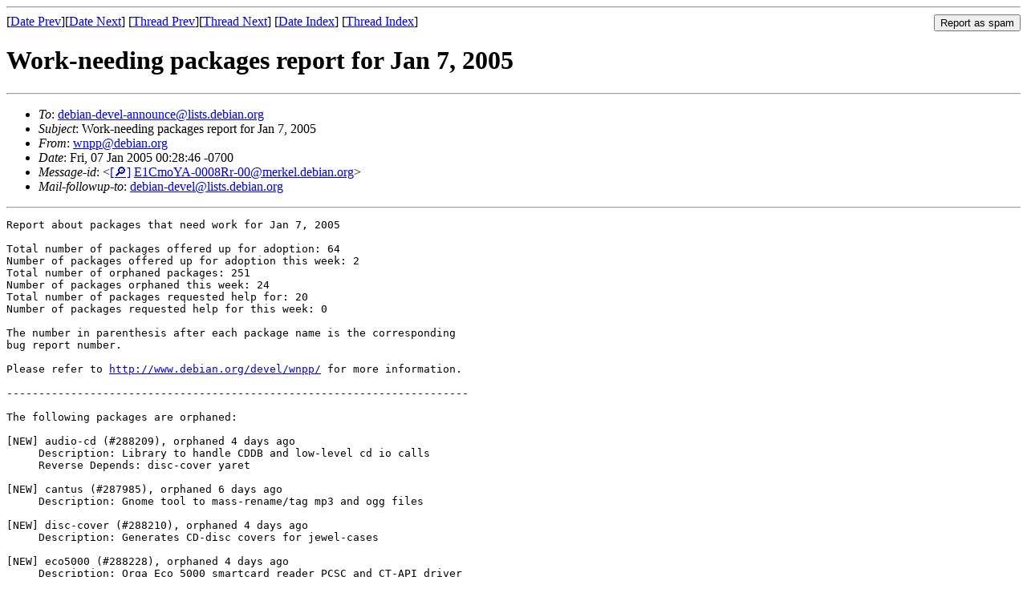

--- FILE ---
content_type: text/html
request_url: https://lists.debian.org/debian-devel-announce/2005/01/msg00001.html
body_size: 20507
content:
<!-- MHonArc v2.6.19 -->
<!--X-Subject: Work&#45;needing packages report for Jan 7, 2005 -->
<!--X-From-R13: jaccNqrovna.bet -->
<!--X-Date: Fri, 07 Jan 2005 01:28:58 &#45;0600 -->
<!--X-Message-Id: E1CmoYA&#45;0008Rr&#45;00@merkel.debian.org -->
<!--X-Content-Type: text/plain -->
<!--X-Head-End-->
<!DOCTYPE HTML PUBLIC "-//W3C//DTD HTML 4.01 Transitional//EN"
        "http://www.w3.org/TR/html4/loose.dtd">
<html>
<head>
<title>Work-needing packages report for Jan 7, 2005</title>
<link rev="made" href="mailto:wnpp@debian.org">
<link rel="index" href="maillist.html">
<link rel="top" href="threads.html">
<link rel="up" href="msg00001.html">
<link rel="prev" href="msg00000.html">
<link rel="next" href="msg00002.html">
<meta name="viewport" content="width=device-width, initial-scale=1">
<style>
pre {
  white-space: pre-wrap;
}
</style>
</head>
<body>
<!--X-Body-Begin-->
<!--X-User-Header-->
<!--X-User-Header-End-->
<!--X-TopPNI-->
<hr>
<form method="POST" action="/cgi-bin/spam-report.pl">
<input type="hidden" name="listname" value="debian-devel-announce" />
<input type="hidden" name="msg" value="msg00001.html" />
<input type="hidden" name="date" value="2005/01" />
<input type="submit" value="Report as spam" style="float: right"  />

[<a href="msg00000.html">Date Prev</a>][<a href="msg00002.html">Date Next</a>]
[<a href="msg00000.html">Thread Prev</a>][<a href="msg00002.html">Thread Next</a>]
[<a href="maillist.html#00001">Date Index</a>]
[<a href="threads.html#00001">Thread Index</a>]
</form>


<!--X-TopPNI-End-->
<!--X-MsgBody-->
<!--X-Subject-Header-Begin-->
<h1>Work-needing packages report for Jan 7, 2005</h1>
<hr>
<!--X-Subject-Header-End-->
<!--X-Head-of-Message-->
<ul>
<li><em>To</em>: <a href="mailto:debian-devel-announce%40lists.debian.org">debian-devel-announce@lists.debian.org</a></li>
<li><em>Subject</em>: Work-needing packages report for Jan 7, 2005</li>
<li><em>From</em>: <a href="mailto:wnpp%40debian.org">wnpp@debian.org</a></li>
<li><em>Date</em>: Fri, 07 Jan 2005 00:28:46 -0700</li>
<li><em>Message-id</em>: &lt;<A HREF="/msgid-search/E1CmoYA-0008Rr-00@merkel.debian.org">[&#128270;]</a>&nbsp;<a href="msg00001.html">E1CmoYA-0008Rr-00@merkel.debian.org</A>&gt;</li>
<li><em>Mail-followup-to</em>: <a href="mailto:debian-devel%40lists.debian.org">debian-devel@lists.debian.org</a></li>
</ul>
<!--X-Head-of-Message-End-->
<!--X-Head-Body-Sep-Begin-->
<hr>
<!--X-Head-Body-Sep-End-->
<!--X-Body-of-Message-->
<pre>Report about packages that need work for Jan 7, 2005

Total number of packages offered up for adoption: 64
Number of packages offered up for adoption this week: 2
Total number of orphaned packages: 251
Number of packages orphaned this week: 24
Total number of packages requested help for: 20
Number of packages requested help for this week: 0

The number in parenthesis after each package name is the corresponding
bug report number.

Please refer to <a  rel="nofollow" href="http://www.debian.org/devel/wnpp/">http://www.debian.org/devel/wnpp/</a> for more information.

------------------------------------------------------------------------

The following packages are orphaned:

[NEW] audio-cd (#288209), orphaned 4 days ago
     Description: Library to handle CDDB and low-level cd io calls
     Reverse Depends: disc-cover yaret

[NEW] cantus (#287985), orphaned 6 days ago
     Description: Gnome tool to mass-rename/tag mp3 and ogg files

[NEW] disc-cover (#288210), orphaned 4 days ago
     Description: Generates CD-disc covers for jewel-cases

[NEW] eco5000 (#288228), orphaned 4 days ago
     Description: Orga Eco 5000 smartcard reader PCSC and CT-API driver
     Reverse Depends: libcteco5000-dev

[NEW] fvwm-shell (#288333), orphaned 4 days ago
     Description: A fvwm2 based desktop environment

[NEW] gcombust (#288267), orphaned 4 days ago
     Description: GTK+ based CD mastering and burning program

[NEW] gkdial (#287992), orphaned 6 days ago
     Description: PPP dial-up configuration and dialing tool
     Reverse Depends: gkdial-gnome

[NEW] gsmartcard (#288229), orphaned 4 days ago
     Description: A smart card reading, writing and managing program for
     Gnome

[NEW] imagefs (#288334), orphaned 4 days ago
     Description: Creates a virtual FAT12 file system in a single file.

[NEW] imaze (#288335), orphaned 4 days ago
     Description: Multiplayer network maze game like MidiMaze
     Reverse Depends: imaze-sounds

[NEW] ldp-docbook-stylesheets (#288330), orphaned 4 days ago
     Description: The Linux Documentation Project's XSL stylesheets
     Reverse Depends: wysihtml-el

[NEW] libhttpfetcher (#288338), orphaned 4 days ago
     Description: A small library that downloads files via HTTP.
     Reverse Depends: libhttpfetcher-dev

[NEW] log4cpp (#288336), orphaned 4 days ago
     Description: A C++ library for flexible logging
     Reverse Depends: liblog4cpp-dev

[NEW] log4cpp-doc (#288337), orphaned 4 days ago
     Description: A C++ library for flexible logging (documentation)

[NEW] middleman (#289027), orphaned today
     Description: web content caching and filtering proxy server

[NEW] rawrec (#288215), orphaned 4 days ago
     Description: Buffered raw audio recorder/player
     Reverse Depends: soundgrab

[NEW] slbreflex (#288230), orphaned 4 days ago
     Description: Reflex 62/64 smartcard reader PCSC and CT-API driver
     Reverse Depends: libslbreflex-dev

[NEW] smartcard (#288231), orphaned 4 days ago
     Description: A smartcard utility for Linux
     Reverse Depends: gsmartcard

[NEW] sound-recorder (#288211), orphaned 4 days ago
     Description: Direct-to-disk recording and play-back programs.

[NEW] soundgrab (#288216), orphaned 4 days ago
     Description: play a raw audio file and interactively select and save
     pieces

[NEW] strategoxt (#288007), orphaned 6 days ago
     Description: Language transformation tools for programmers

[NEW] towitoko (#288232), orphaned 4 days ago
     Description: Towitoko smartcard reader PCSC and CT-API driver
     Reverse Depends: smartcard libtowitoko-dev

[NEW] vcg (#288379), orphaned 3 days ago
     Description: A Visualization Tool for compiler graphs
     Reverse Depends: dmachinemon-treeview prcs-visualtree

[NEW] wav2cdr (#288212), orphaned 4 days ago
     Description: Converts wav files into CD-ROM audio file format.

   3dwm (#206870), orphaned 502 days ago
     Description: libzorn development files
     Reverse Depends: 3dwm-pickclient 3dwm-texclient 3dwm-csgclient
     libcelsius-dev libpolhem-dev libgarbo-dev libnobel-dev
     3dwm-vncclient libsolid-dev 3dwm-clock 3dwm-server libzorn-dev
     3dwm-geoclient

   aegis3 (#279517), orphaned 64 days ago
     Description: Aegis Web based user interface

   arpd (#191870), orphaned 613 days ago
     Description: User-space ARP daemon

   asd4 (#211830), orphaned 474 days ago
     Description: utility commands for Advanced Sound Daemon

   bblaunch (#206256), orphaned 506 days ago
     Description: launch windows with manipulated attribs under blackbox

   bbpager (#259583), orphaned 175 days ago
     Description: Pager for the Blackbox window manager

   bbpal (#259584), orphaned 175 days ago
     Description: displays an image, and changes it every few seconds

   bbtime (#285161), orphaned 27 days ago
     Description: Time tool for the blackbox window manager

   beaver (#273316), orphaned 103 days ago
     Description: A lightweight text editor

   beecrypt (#266469), orphaned 142 days ago
     Description: Header files for beecrypt, a library of cryptographic
     algorithms.
     Reverse Depends: beecrypt2-dev

   bg5cc (#189818), orphaned 627 days ago
     Description: Big-5 wide-characters rectifier

   bg5ps (#189816), orphaned 627 days ago
     Description: A utility to print Chinese Big5/GB documents using
     TrueType fonts

   bibview (#206137), orphaned 507 days ago
     Description: X11 Bibliography database tool

   billard-gl (#236582), orphaned 305 days ago
     Description: 3D billiards game

   bock (#201409), orphaned 541 days ago
     Description: Bootstrap-only compiler kit for a subset of Java(tm)

   boust (#206023), orphaned 507 days ago
     Description: A tcl/tk text-reader that formats the file in
     boustrophedon

   catalog (#187128), orphaned 646 days ago
     Description: Tool to create,maintain and display Yahoo! like
     directories

   cce (#189523), orphaned 629 days ago
     Description: Console Chinese Environment - display Chinese

   cd-circleprint (#244200), orphaned 264 days ago
     Description: prints round shaped cd-labels

   chos (#263868), orphaned 154 days ago
     Description: Easy Boot loader with a Boot-Menu

   cl-odcl (#230971), orphaned 338 days ago
     Description: Common Lisp utilities from onShore Development

   clig (#266485), orphaned 142 days ago
     Description: Command Line Interpreter Generator

   cons (#206100), orphaned 507 days ago
     Description: A Perl replacement for Make

   cook (#279521), orphaned 64 days ago
     Description: Remote execution scripts for cook
     Reverse Depends: cook-rsh

   display-dhammapada (#285159), orphaned 27 days ago
     Description: Displays verses from the Dhammapada.

   distributed-net-pproxy (#286010), orphaned 21 days ago (non-free)
     Description: Personal proxy for distributed.net clients

   doc-linux-sv (#273702), orphaned 101 days ago
     Description: Linux HOWTOs in Swedish - Text version

   dvidvi (#274276), orphaned 98 days ago
     Description: Manipulate .dvi files
     Reverse Depends: alml

   dxpc (#212108), orphaned 473 days ago
     Description: a differential X protocol compressor

   efax (#280691), orphaned 57 days ago
     Description: Programs to send and receive fax messages
     Reverse Depends: efax-gtk

   efax-gtk (#283931), orphaned 35 days ago
     Description: A gtk front-end for the efax package

   encompass (#228433), orphaned 354 days ago
     Description: a simple web-browser for GNOME

   epic4-script-thirdeye (#181509), orphaned 688 days ago
     Description: A script for the EPIC IRC client

   ezmlm (#223877), orphaned 390 days ago (non-free)
     Description: easy-to-use high-speed mailing list manager for qmail
     Reverse Depends: xezmlm

   fcheck (#275035), orphaned 93 days ago
     Description: IDS filesystem baseline integrity checker.

   fda (#192657), orphaned 608 days ago
     Description: C malloc debug library

   fhist (#279516), orphaned 64 days ago
     Description: Documentation for the fhist package

   filerunner (#188175), orphaned 639 days ago
     Description: X-Based FTP program &amp; file manager

   findimagedupes (#218699), orphaned 431 days ago
     Description: Finds visually similar or duplicate images

   flin (#227777), orphaned 358 days ago
     Description: Menuing system with fvwm-like syntax

   floatbg (#196153), orphaned 582 days ago
     Description: slowly modify the color of the X root window

   freewrl (#279757), orphaned 63 days ago
     Description: VRML browser and netscape plugin

   ftape (#201345), orphaned 541 days ago
     Description: Bleeding Edge floppy tape driver (source)

   ftape-doc (#201346), orphaned 541 days ago
     Description: Documentation for the bleeding edge floppy tape driver

   ftape-tools (#201347), orphaned 541 days ago
     Description: Bleeding Edge floppy tape driver (utilities)

   genparse (#266468), orphaned 142 days ago
     Description: command line parser generator

   gfax (#228428), orphaned 354 days ago
     Description: The GNU HaliFAX Sender

   gfpoken (#219061), orphaned 430 days ago
     Description: Recreate a grid of mirrors from clues given by tests

   gfslicer (#273703), orphaned 101 days ago
     Description: A utility to split and join files

   glotski (#219062), orphaned 430 days ago
     Description: Slide the blocks to reach a goal

   gnu-standards (#284219), orphaned 33 days ago
     Description: GNU coding and package maintenance standards

   gpppkill (#237144), orphaned 303 days ago
     Description: GTK+ pppd monitoring and control utility

   grmonitor (#227779), orphaned 358 days ago
     Description: Graphical Process Monitor

   gtkrecover (#199247), orphaned 557 days ago
     Description: GUI for recover

   gtktalog (#266305), orphaned 142 days ago
     Description: Disk catalog

   guppi (#286012), orphaned 21 days ago
     Description: GNOME graph and plot component
     Reverse Depends: libguppi-dev gnucash

   gupsc (#263613), orphaned 154 days ago
     Description: GNOME client for the Network UPS Tools Package (nut)

   gwrapguile (#263127), orphaned 157 days ago
     Description: g-wrap: Tool for exporting C libraries into Scheme
     interpreters
     Reverse Depends: gnucash libgwrapguile-dev

   html2ps (#279769), orphaned 63 days ago
     Description: HTML to PostScript converter
     Reverse Depends: alml

   htp (#280023), orphaned 61 days ago
     Description: An HTML pre-processor

   hunglish (#235928), orphaned 309 days ago
     Description: A consistent English-Hungarian keyboard layout

   hwtools (#211921), orphaned 473 days ago
     Description: Collection of tools for low-level hardware management

   ibcs (#279770), orphaned 63 days ago
     Description: iBCS Emulator Modules for Linux (2.2.x kernel)

   ic35link (#282426), orphaned 46 days ago
     Description: Synchronization tools for the Siemens IC35 PDA

   icecast-client (#279526), orphaned 64 days ago
     Description: Streaming Mpeg Layer III feeder

   iceme (#227054), orphaned 362 days ago
     Description: A graphical menu editor for IceWM

   icepref (#227077), orphaned 362 days ago
     Description: Yet another configuration tool for IceWM

   if-transition (#260720), orphaned 169 days ago (non-free)
     Description: A Change in the Weather, an interactive short story

   ifhp (#266467), orphaned 142 days ago
     Description: Printer filter for HP LaserJet printers

   ilisp (#284376), orphaned 32 days ago
     Description: Emacs interface to LISP implementations

   ipautofw (#190564), orphaned 623 days ago
     Description: Utility to automatically add masquerade entries

   java2-common (#279772), orphaned 63 days ago
     Description: Common facilities for all Java2 environments

   jed (#282297), orphaned 47 days ago
     Description: Editor for programmers. (x11 version)
     Reverse Depends: xjed jed-extra jedstate jed jed-sl

   jitterbug (#206880), orphaned 502 days ago
     Description: A cgi-bin tool for problem reporting and tracking

   kernellab (#264219), orphaned 152 days ago
     Description: Manage kernel configs for many machines easily

   ledcontrol (#273705), orphaned 101 days ago
     Description: Scriptable keyboard LED control
     Reverse Depends: ledcontrol-gtk

   libapache-asp-perl (#279773), orphaned 63 days ago
     Description: perl Apache::ASP - Active Server Pages for Apache with
     mod_perl.

   libapache-auth-ldap (#229213), orphaned 349 days ago
     Description: LDAP authentication module

   libapache-filter-perl (#279774), orphaned 63 days ago
     Description: perl Apache::Filter - Alter the output of previous
     handlers.

   libapache-ssi-perl (#279775), orphaned 63 days ago
     Description: perl Apache::SSI - Implement Server Side Includes in
     Perl.

   libarr (#215843), orphaned 450 days ago
     Description: Small and fast console drawing library
     Reverse Depends: libctk3 libctk-dev libctk3-dev libarr-dev

   libauthen-sasl-cyrus-perl (#279776), orphaned 63 days ago
     Description: Perl extension for Cyrus SASL library

   libbusiness-ups-perl (#279777), orphaned 63 days ago
     Description: A Perl interface to the UPS shipping costs web-site

   libcap2 (#242810), orphaned 273 days ago
     Description: Support for POSIX.1e capabilities (header files)
     Reverse Depends: libcap2-dev quintuple-agent libcap2-bin

   libcapplet (#197841), orphaned 569 days ago
     Description: Library for Gnome Control Center applets
     Reverse Depends: libcapplet1-dev gtkhtml

   libconfhelper-perl (#233666), orphaned 322 days ago
     Description: Library for editing configuration files
     Reverse Depends: etherconf

   libcorba-orbit-perl (#279781), orphaned 63 days ago
     Description: ORBit module for Perl
     Reverse Depends: libgnome-gnorba-perl

   libctk (#215842), orphaned 450 days ago
     Description: Console Tool Kit
     Reverse Depends: libctk-dev libctk3-dev

   libcurses-widgets-perl (#279782), orphaned 63 days ago
     Description: Curses widget interface for Perl

   libdigest-md4-perl (#266464), orphaned 142 days ago
     Description: MD4 Message Digest for Perl
     Reverse Depends: libcrypt-smbhash-perl

   libelysium (#228431), orphaned 354 days ago
     Description: Utility library for applications in the Elysium
     GNU/Linux distribution
     Reverse Depends: libelysium2.0-dev encompass

   libffm (#235632), orphaned 311 days ago
     Description: Fast math library routines for DEC Alpha
     Reverse Depends: libffm1-dev

   libfrontier-rpc-perl (#279786), orphaned 63 days ago
     Description: Perl module to implement RPC calls using XML requests
     Reverse Depends: xml-rpc-api2txt

   libgd-gif (#188456), orphaned 637 days ago
     Description: GD Graphics Library with gif support (development
     version)
     Reverse Depends: php3-gd php3-cgi-gd libgd-gif-tools nessus
     libgd-gif1-dev

   libglade (#206886), orphaned 502 days ago
     Description: Development files for libglade.
     Reverse Depends: ghemical libgladexml-perl gnome-find
     xemacs21-gnome-mule gnobog gpredict gabber libglade-ruby1.6
     gnucash-hbci libglade-gnome0-dev pike7.2-gtk visualos
     python-glade-1.2 gnucash libgal23 mdk guikachu libglade-bonobo0
     glame liblablgtk-ocaml pike7.4-gtk r-gnome python-gnome-1.2
     libglade0-dev xemacs21-gnome-mule-canna-wnn libglade-bonobo0-dev
     libglade-gnome0 xsitecopy pike7.6-gtk libguppi-dev gnome-chess gco
     gfax xemacs21-gnome-nomule libgtkhtml20 gnomp3 gtkhtml stars
     gnotepad+ gnuvd-gnome yank ogle-gui bins multi-gnome-terminal

   libgnome-gnorba-perl (#279788), orphaned 63 days ago
     Description: Gnorba module for Perl

   libgtk-perl (#279790), orphaned 63 days ago
     Description: Perl module for the libgtkxmhtml library
     Reverse Depends: libgtkglarea-perl libgtk-imlib-perl tinyca
     libgladexml-perl bloksi pronto hamsoft libgtkxmhtml-perl
     libgnome-print-perl glade-perl gutenbook gtkgrepmail greenwich
     libglade-perl iceconf gngeogui libgnome-perl dfontmgr
     libgtk-pixbuf-perl bins

   libhtml-simpleparse-perl (#279791), orphaned 63 days ago
     Description: perl HTML::SimpleParse - a bare-bones HTML parser.
     Reverse Depends: libapache-ssi-perl libcgi-ssi-perl

   libjsw (#235748), orphaned 310 days ago
     Description: Joystick interface library
     Reverse Depends: searchandrescue libjsw-dev jscalibrator

   liblingoteach (#279552), orphaned 64 days ago
     Description: a language teaching program
     Reverse Depends: lingoteach-ui liblingoteach2-dev

   libnet-finger-perl (#279794), orphaned 63 days ago
     Description: Perl Module providing an API for Finger queries

   libnewt-perl (#279798), orphaned 63 days ago
     Description: Perl bindings for Erik Troan's newt text-mode windowing
     toolkit

   libobject-realize-later-perl (#282299), orphaned 47 days ago
     Description: Delayed creation of objects
     Reverse Depends: libmail-box-perl

   libopengl-perl (#279799), orphaned 63 days ago
     Description: Perl module to display 3D data using OpenGL, GLU, GLUT,
     and GLX

   libplot-perl (#279800), orphaned 63 days ago
     Description: perl interface to plot library

   libtangram-perl (#279804), orphaned 63 days ago
     Description: Orthogonal Object Persistence in Relational Databases

   libtest-unit-perl (#279805), orphaned 63 days ago
     Description: a unit testing interface for Perl

   libtie-cache-perl (#279807), orphaned 63 days ago
     Description: perl Tie::Cache - LRU Cache in Memory.

   libtlen (#282300), orphaned 47 days ago
     Description: API for Tlen.pl (development files)
     Reverse Depends: tleenx2 libtlen1-dev

   libtool1.4 (#266387), orphaned 142 days ago
     Description: Generic library support script (obsolete version)

   libunicode (#282075), orphaned 48 days ago
     Description: The GNOME Unicode library.
     Reverse Depends: ultrapoint libunicode-dev

   libzvt (#195969), orphaned 583 days ago
     Description: The GNOME 2 zvt (zterm) widget
     Reverse Depends: rcalc scilab-bin libzvt2.0-dev gnome-apt
     root-portal

   linup (#279505), orphaned 64 days ago
     Description: Client for the Uptimes Project

   loadlin (#227780), orphaned 358 days ago
     Description: a loader (running under DOS) for LINUX kernel images

   lpkg (#189526), orphaned 629 days ago
     Description: Newton MessagePad PDA Package Loader

   lsbdev-guide (#230118), orphaned 344 days ago
     Description: LSB Application Developers' Guide

   lush (#250414), orphaned 229 days ago
     Description: Lisp Universal Shell
     Reverse Depends: lush lush-library

   macrosystem (#263871), orphaned 154 days ago
     Description: Text file template system for C++
     Reverse Depends: libmacrosystem-dev

   masqdialer (#279398), orphaned 65 days ago
     Description: daemon for remote control of masqueraded dialup links

   meshio (#206871), orphaned 502 days ago
     Description: MeshIO is a simple C++ library for the loading of 3D
     model files
     Reverse Depends: libmeshio-dev 3dwm-geoclient

   metamail (#274451), orphaned 97 days ago
     Description: An implementation of MIME
     Reverse Depends: exmh topal

   mifluz (#187121), orphaned 646 days ago
     Description: Full text inverted indexer
     Reverse Depends: libmifluz0-dev mifluz

   mmm-mode (#274137), orphaned 99 days ago
     Description: Multiple Major Mode for Emacs

   mmx-emu (#282073), orphaned 48 days ago
     Description: MMX Emulation Library

   modemu (#261585), orphaned 164 days ago
     Description: Telnet services for communication programs

   moria (#274472), orphaned 97 days ago (non-free)
     Description: A roguelike game with an infinite dungeon

   mp3kult (#239860), orphaned 288 days ago
     Description: Organizes your MP3 collection in a MySQL database

   mysqlcc (#282554), orphaned 45 days ago
     Description: The official GUI interface for MySQL
     Reverse Depends: mysqlcc-i18n

   nase-a60 (#141181), orphaned 1008 days ago
     Description: An Algol-60 interpreter

   nasm-mode (#277732), orphaned 77 days ago
     Description: NASM mode for XEmacs

   nco (#273322), orphaned 103 days ago
     Description: netCDF Operators

   newspost (#255807), orphaned 197 days ago
     Description: Usenet binary autoposter

   noteedit (#268206), orphaned 133 days ago
     Description: KDE Music Editor
     Reverse Depends: noteedit-data noteedit

   nqxml (#224372), orphaned 385 days ago
     Description: pure Ruby implementation of a nonvalidating XML
     processor
     Reverse Depends: libsoap-ruby1.6

   obexftp (#284654), orphaned 30 days ago
     Description: File Transfer to Flex.Memory on Siemens GSM Mobiles

   oonsoo (#275774), orphaned 89 days ago
     Description: A solitaire game for X

   openverse (#274034), orphaned 99 days ago
     Description: A graphical chat written in tcl/tk.

   pdfscreen (#214928), orphaned 455 days ago
     Description: Make PDF documents which are printable and readable on
     screen too

   perl-byacc (#279811), orphaned 63 days ago
     Description: The Berkeley LALR parser generator, Perl version

   perlftlib (#279824), orphaned 63 days ago
     Description: Perl module for the FreeType library
     Reverse Depends: fttools dfontmgr

   pgperl (#279820), orphaned 63 days ago
     Description: perl interface to the pgplot plotting library

   photopc (#261681), orphaned 163 days ago
     Description: Interface to digital still cameras
     Reverse Depends: phototk

   phototk (#206121), orphaned 507 days ago
     Description: GUI interface for digital cameras

   php4-dbase (#254268), orphaned 207 days ago (non-free)
     Description: dBase module for php4
     Reverse Depends: fibusql

   pilrc (#279825), orphaned 63 days ago
     Description: PalmOS resource compiler and editor

   plotutils (#279827), orphaned 63 days ago
     Description: The GNU plotutils (plotting utilities) package
     Reverse Depends: python2.3-biggles diploma grace6 libautotrace3
     libplot-dev python2.1-libplot oleo libpstoedit0 python2.3-libplot
     python2.2-biggles libpstoedit-dev libplot-perl python2.2-libplot
     autotrace plotutils

   ppxp (#258708), orphaned 180 days ago
     Description: Yet another PPP program.
     Reverse Depends: ppxp-dev ppxp-tcltk

   prc-tools (#279828), orphaned 63 days ago
     Description: Development toolchain for PDAs using the PalmOS
     (utilities)
     Reverse Depends: prc-tools prc-tools-m68k prc-tools-arm

   propsel (#201410), orphaned 541 days ago
     Description: Propagate X selections between displays

   ptknettools (#189809), orphaned 627 days ago
     Description: A selection of Internet service clients written in
     Perl/Tk

   pup (#202232), orphaned 536 days ago
     Description: Printer Utility Program

   python-bsddb3 (#264695), orphaned 150 days ago
     Description: Python interface to libdb3
     Reverse Depends: python-bsddb3 apt-proxy

   python-gtkextra (#279541), orphaned 64 days ago
     Description: Python module for the GtkExtra widget set extension

   python-xlib (#254793), orphaned 204 days ago
     Description: Interface for Python to the X11 Protocol (for
     Python2.3)
     Reverse Depends: xkeysw-config python-xlib

   qvplay (#252154), orphaned 219 days ago
     Description: Casio QV Camera Communications Tool

   race (#251706), orphaned 221 days ago
     Description: 3D arcade overhead car game
     Reverse Depends: race

   radiuscontext (#279592), orphaned 64 days ago
     Description: Radius log parser and report generator

   rdiff-backup (#261578), orphaned 164 days ago
     Description: Backup program using deltas for history
     Reverse Depends: slbackup

   regexplorer (#271737), orphaned 114 days ago
     Description: A visual regular expression explorer

   reppu (#280028), orphaned 61 days ago
     Description: A network render program for blender

   rio500 (#225259), orphaned 376 days ago
     Description: command-line utilities for the Diamond Rio500 digital
     audio player

   rtf2latex (#201967), orphaned 538 days ago
     Description: Convert RTF files to LaTeX

   rubymagick (#224367), orphaned 385 days ago
     Description: Ruby interface for ImageMagick

   sced (#263704), orphaned 154 days ago
     Description: A program for creating 3D scenes.

   sel (#210593), orphaned 482 days ago
     Description: Fullscreen file-selection and execution tool

   sfio (#279812), orphaned 63 days ago
     Description: Enhanced library for managing I/O streams.
     Reverse Depends: sfio-dev

   shx (#254399), orphaned 206 days ago
     Description: a console hotline client

   simplecdrx (#263874), orphaned 154 days ago
     Description: SimpleCDR-X is a frontend for CD writing and mastering

   snacc (#204807), orphaned 515 days ago
     Description: ASN.1 to C or C++ or IDL compiler
     Reverse Depends: libsnacc-dbg snacc libsnacc-dev ethereal-dev

   snake4 (#273706), orphaned 101 days ago
     Description: Snake game

   synopsis (#280722), orphaned 56 days ago
     Description: Source code documentation tool
     Reverse Depends: synopsis-formatter-dot

   t-gnus (#258709), orphaned 180 days ago
     Description: A branch of Semi-gnus (Gnus for SEMI) variants.
     Reverse Depends: mhc

   tcl-sql (#210393), orphaned 484 days ago
     Description: Tcl generic database interface

   terraform (#267911), orphaned 135 days ago
     Description: A height field manipulation program

   tex4ht (#268126), orphaned 133 days ago
     Description: LaTeX and TeX for Hypertext (HTML)

   tkworld (#230003), orphaned 345 days ago
     Description: a GUI to shell commands

   tleenx2 (#282303), orphaned 47 days ago
     Description: Tlen.pl IM protocol client

   trustees (#251189), orphaned 224 days ago
     Description: advanced permission management system for Linux.

   ttf-thryomanes (#285162), orphaned 27 days ago
     Description: A Unicode font covering Latin, Greek,    Cyrillic and
     IPA

   ttfprint (#189528), orphaned 629 days ago
     Description: A utility to print Chinese text using truetype fonts

   turbine (#146460), orphaned 973 days ago
     Description: web development framework

   ubit (#279815), orphaned 63 days ago
     Description: Ubiquitous Brick Interactive Toolkit
     Reverse Depends: vreng libubit-dev

   ucd-snmp (#281837), orphaned 50 days ago
     Description: NET SNMP (Simple Network Management Protocol) Library
     Reverse Depends: libsnmp4.2-dev apcupsd snmptrapfmt cyrus21-common

   vcr (#279593), orphaned 64 days ago
     Description: v4l video capture program

   visualos (#252155), orphaned 219 days ago
     Description: Visual Simulator of an Operating System

   volume.app (#274281), orphaned 98 days ago
     Description: A dockapp enabling esay control of the volume level

   vrel (#279816), orphaned 63 days ago
     Description: Virtual Reality Engine Language parser

   vreng (#279817), orphaned 63 days ago
     Description: Virtual Reality Engine

   vrwave (#279821), orphaned 63 days ago (non-free)
     Description: VRML 2.0 java-based browser

   vrweb (#279818), orphaned 63 days ago
     Description: A VRML browser and editor

   vtcl (#201415), orphaned 541 days ago
     Description: Tcl GUI builder

   w3mir (#206103), orphaned 507 days ago
     Description: All purpose HTTP copying and mirroring tool

   waimea (#279546), orphaned 64 days ago
     Description: A highly customizable window manager based on blackbox

   wminet (#249231), orphaned 235 days ago
     Description: An inetd monitoring dockapp designed for WindowMaker

   wmtz (#266462), orphaned 142 days ago
     Description: A wmaker dock app that displays the time in different
     zones.

   wordinspect (#206889), orphaned 502 days ago
     Description: GTK-based Dictionary Client

   wpp (#282304), orphaned 47 days ago
     Description: The Web Preprocessor - a Perl script to preprocess HTML
     files

   wyg (#266460), orphaned 142 days ago
     Description: (Where's Your Grammar?) command line parser generator

   x-ttcidfont-conf (#201376), orphaned 541 days ago
     Description: Configure TrueType and CID fonts
     Reverse Depends: xfonts-thai-ttf

   x10 (#268912), orphaned 130 days ago
     Description: Operate X-10 electrical power control modules.
     Reverse Depends: x10-automate

   x10-automate (#268911), orphaned 130 days ago
     Description: GUI interface for x10 power line control utility

   xae (#179566), orphaned 704 days ago
     Description: XML authoring environment

   xbanner (#279819), orphaned 63 days ago
     Description: Beautify your X login screen

   xbmbrowser (#227786), orphaned 358 days ago
     Description: Browser for Pixmaps and Bitmaps

   xfce4-artwork (#245126), orphaned 260 days ago
     Description: Additional artwork for the XFce4 Desktop Environment
     Reverse Depends: xfce4-goodies

   xfce4-battery-plugin (#245114), orphaned 260 days ago
     Description: Battery monitor plugin for the XFce4 panel
     Reverse Depends: xfce4-goodies

   xfce4-clipman-plugin (#245115), orphaned 260 days ago
     Description: Clipboard history plugin for the XFce4 panel
     Reverse Depends: xfce4-goodies

   xfce4-datetime-plugin (#245116), orphaned 260 days ago
     Description: Date and time plugin for the XFce4 panel
     Reverse Depends: xfce4-goodies

   xfce4-diskperf-plugin (#245117), orphaned 260 days ago
     Description: Disk performance display plugin for the XFce4 panel
     Reverse Depends: xfce4-goodies

   xfce4-minicmd-plugin (#245118), orphaned 260 days ago
     Description: Mini-command line plugin for the XFce4 panel
     Reverse Depends: xfce4-goodies

   xfce4-netload-plugin (#245121), orphaned 260 days ago
     Description: Network load monitor plugin for the XFce4 panel
     Reverse Depends: xfce4-goodies

   xfce4-notes-plugin (#245122), orphaned 260 days ago
     Description: Sticky notes plugin for the XFce4 desktop
     Reverse Depends: xfce4-goodies

   xfce4-showdesktop-plugin (#245123), orphaned 260 days ago
     Description: A show desktop button for the XFce4 panel
     Reverse Depends: xfce4-goodies

   xfce4-systemload-plugin (#245124), orphaned 260 days ago
     Description: System load monitor plugin for the XFce4 panel
     Reverse Depends: xfce4-goodies

   xfonts-biznet-iso-8859-2 (#237476), orphaned 301 days ago
     Description: 100 dpi BIZNET ISO-8859-2 fonts for X servers.
     Reverse Depends: xfonts-biznet-iso-8859-2-base
     xfonts-biznet-iso-8859-2-75dpi xfonts-biznet-iso-8859-2-100dpi

   xitalk (#194021), orphaned 597 days ago
     Description: Talk intercept utility for X

   xlogmaster (#192676), orphaned 608 days ago
     Description: A program to monitor logfiles

   xmms-cdread (#279514), orphaned 64 days ago
     Description: Input plugin for XMMS that reads audio data from CDs

   xpvm (#192886), orphaned 606 days ago
     Description: graphical console and monitor for PVM

   xsok (#242100), orphaned 277 days ago
     Description: Generic Sokoban game for X11

   xwave (#162607), orphaned 832 days ago
     Description: a .wav file recorder and editor

   yencode (#239960), orphaned 288 days ago
     Description: Powerful yEnc decoder/encoder

   yiff (#235743), orphaned 310 days ago
     Description: Y Sound Server &amp; client libraries
     Reverse Depends: searchandrescue liby-dev yiff-server

   yydecode (#203896), orphaned 523 days ago
     Description: decode yEnc archives

   zh-sgmltools (#189527), orphaned 629 days ago
     Description: A wrapper for SGMLtools to process Chinese

   zircon (#206116), orphaned 507 days ago
     Description: Powerful X Internet Relay Chat client

   zsi (#282199), orphaned 47 days ago
     Description: Zolera Soap Infrastructure
     Reverse Depends: python-zsi python2.3-zsi

------------------------------------------------------------------------

The following packages are up for adoption:

[NEW] agrep (#288371), offered 3 days ago (non-free)
     Description: Text search tool with support for approximate patterns
     [non-free]

[NEW] gtimer (#288156), offered 5 days ago

   aconnectgui (#260462), offered 170 days ago
     Description: graphical ALSA sequencer connection manager

   alsamixergui (#260460), offered 170 days ago
     Description: graphical soundcard mixer for ALSA soundcard driver

   apollon (#281266), offered 53 days ago
     Description: KDE-based interface to the giFT file-sharing system

   bbmail (#190811), offered 622 days ago
     Description: Mail Utility for X

   bcm4400-source (#271798), offered 113 days ago
     Description: module source for Broadcom's bcm4400 ethernet driver

   bplay (#275775), offered 89 days ago
     Description: Buffered audio file player/recorder
     Reverse Depends: junior-sound

   c2man (#213997), offered 461 days ago
     Description: Graham Stoney's mechanized man page generator

   cadaver (#174071), offered 745 days ago
     Description: command-line client for WebDAV server

   debconf (#265570), offered 146 days ago
     Description: Debian configuration management system
     Reverse Depends: lg-issue10 lg-issue11 ilohamail lg-issue12
     lg-issue13 cmucl lg-issue14 lg-issue15 pimppa lg-issue16 lg-issue17
     lg-issue18 lg-issue19 teapop-mysql popa3d php4-gd lm-sensors
     zope-emarket pointless jspwiki quake2-data ssmtp cpufreqd pptpd
     lg-issue20 lg-issue21 lg-issue22 apache-perl lg-issue23 lg-issue24
     lg-issue25 lg-issue26 squid lg-issue27 openafs-fileserver lg-issue28
     lg-issue29 ispanish xbanner flowscan ssh php4-mhash language-env
     jove spellcast lg-issue100 lg-issue101 pcmcia-modules-2.4.26-1-k6
     wpolish lg-issue102 pcmcia-modules-2.4.26-1-k7 lg-issue103
     lg-issue104 lg-issue105 lg-issue106 ifinnish-large lg-issue107
     sitebar screen lg-issue30 checksecurity lg-issue31
     network-console-config lg-issue32 lg-issue33 lg-issue34 iirish
     lg-issue35 lg-issue36 diablo-common lg-issue37 lg-issue38 lg-issue39
     lynx-cur linesrv-mysql ntop sl-modem-daemon lvm10 krb4-config webfs
     zope-coreblog xtrs anacron lg-issue40 iamerican lg-issue41
     lg-issue42 python2.1-popy lg-issue43 gnats lg-issue44 lg-issue45
     lg-issue46 lg-issue47 lg-issue48 lg-issue49 ifinnish-small uucp
     libasedrive-serial ams dhelp sa-exim caudium proftpd-mysql openvpn
     motion libpaper1 lg-issue50 lg-issue51 lg-issue52 lg-issue53
     lg-issue54 lg-issue55 xfonts-thai-ttf lg-issue56 gforge-mta-exim4
     workman lg-issue57 wukrainian lg-issue58 oneliner-el lg-issue59
     gnump3d cfal fcron wmnetmon pure-ftpd-common mailagent aladin acpid
     dailystrips ibrazilian libuptimed lg-issue60 lg-issue61 lg-issue62
     lg-issue63 lg-issue64 lg-issue65 lg-issue66 lg-issue67 distmp3
     lg-issue68 lg-issue69 dbmail-pgsql proftpd snort-mysql
     kernel-patch-usagi lirc-modules-source heimdal-kdc mysql-server-4.1
     usermin hybserv cmap-adobe-korea1 mailman adjtimex lg-issue70
     lg-issue71 lg-issue72 lg-issue73 lg-issue74 lg-issue75 lg-issue76
     lg-issue77 lg-issue78 lg-issue79 nfs-common drupal locales jpilot
     iswiss zope-cmfcore schooltool apache2-common atlas3-3dnow php4-cgi
     diskless-image-secure ksensors lg-issue80 dict-de-en lg-issue81
     lg-issue82 teapop-ldap php4-mcrypt lg-issue83 lg-issue84
     kerberos4kth-kdc lg-issue85 lg-issue86 lg-issue87 tutos lg-issue88
     fonty lg-issue89 nis amavis-stats isdnlog feta dhcp3-client
     zope-tinytableplus interchange-ui darkstat libwine smb2www bonsai
     bacula debian-edu-install arla-modules-source lg-issue90 lg-issue91
     lg-issue92 lg-issue93 lg-issue94 lg-issue95 lg-issue96 lg-issue97
     lg-issue98 lg-issue99 raidtools2 radioclk mdctl wcanadian cvsd
     mozilla-browser drscheme zope-docfindertab apache iesperanto wu-ftpd
     plex86 netselect wdanish axyl ntp-simple twig isoqlog gnunet
     php4-odbc catalog iukrainian foomatic-filters teapop sash php4-ps
     ipopd snoopy xpilot-server gradm cipe-common xserver-xfree86
     cpad-kernel-source iitalian seyon logcheck mail-notification
     zope-zattachmentattribute hotplug culmus bacula-director-sqlite
     spong-common cxml-ev5 cxml-ev6 imanx user-euro-es fbiterm
     zope-translationservice man-db apt-proxy slrn gcl
     gforge-db-postgresql ifupdown bacula-wxconsole lsb dacode
     debconf-utils lsh harden-servers pcmcia-modules-2.4.26-1-586tsc
     erlang-base canna python2.3-configlet uqwk playmidi gdm scsitools
     phpbb2 wamerican-large libsqlite0 wspanish atlas3-sse2 mantis atokx
     ibritish proofgeneral cpu qmail-src libdebconf-client-ruby twiki
     libapache-mod-backhand ldap-account-manager med-common
     xfree86-common proftpd-ldap libcteco50000 debconf-english mopd
     php4-snmp console-log prelude-nids mono-xsp multi-gnome-terminal
     libgempc410 webmin inn2 wamerican-small riece libsafe spip fiaif
     rio500 xapple2 clamav-data php4-gd2 cdrecord etherconf squishdot
     ipchains ckermit shaper cdtool gpsd bottlerocket am-utils htdig
     libglide2 libglide3 trustees php4-pgsql pdbv noflushd
     autoinstall-i386 libpam-ldap man2html bidentd zope-kinterbasdbda
     snort-rules-default libvpopmail-mysql bochs ifaroese zope-cmftopic
     libgempc430 lprng myphpmoney ddclient mgetty-fax moon-buggy
     msttcorefonts zope-textindexng2 adduser wbulgarian mailreader
     debaux-debconf cacti chastity-list mirrormagic pilot-link
     bacula-director-common configure-debian mono-apache-server mlmmj
     efax ircd-hybrid acct acidlab middleman icatalan libmyodbc
     zope-cookiecrumbler atlas2-3dnow pmk zope-plonecollectorng pconsole
     brltty ipmasq zope-linguaplone python2.2-popy amanda-common
     bacula-common fetchmail spip-eva lyx lam-runtime idutch jffnms
     argus-server lcdproc tcpd ntp daemontools-installer terminatorx
     isdnvboxserver clamav-freshclam zope-xron boust cvs traffic-vis
     bacula-fd cvs-autoreleasedeb elinks openafs-client durep
     prc-tools-utils oprofile-source nut drbd0.7-utils php4-rrdtool
     acl-pro-installer zope-cmfforum atlas2-sse dbmail-mysql dvipdfmx
     icecast-server ntp-refclock egroupware-core xfs-xtt cxx
     pcmcia-modules-2.4.26-1-k7-smp libapache-mod-acct-pgsql kpilot aegis
     pcmcia-modules-2.4.26-1-386 ptex-jisfonts witalian sdic-edict
     common-lisp-controller ibulgarian wcanadian-large preview-latex
     nfs-kernel-server post-faq kbd libsane kinput2-canna-wnn wirish
     apache-ssl iswedish gnome-cpufreq-applet fbset logtool
     bacula-console swish-e kinput2-wnn wcanadian-small slbackup smarty
     dbengine discover1 interchange-cat-foundation tgif xtell php4-sybase
     netbase dhcp3-common couriergraph webalizer wbritish pawserv
     zope-loginmanager libssl0.9.7 bacula-director-pgsql ipolish
     powertweakd iczech kdm penggy krb5-kdc sendpage-server
     fireflier-server roxen3 zope-epoz libslp1 spamprobe gpm wmanx gpr
     tpctl exim4-config fvwm-shell zope-rdfgrabber wflogs gidentd
     php4-mcal x-ttcidfont-conf proftpd-common tin oops phpsysinfo auctex
     ihungarian em8300 irussian dhcp3-relay gforge-lists-mailman
     php4-xslt libapache-mod-php4 zope-cmfworkflow yiff-server portsentry
     masqmail vdr conserver-server mnogosearch-common zope-sqlrelayda
     dfsbuild bacula-console-gnome wswiss xserver-common wfaroese cwcp
     libxt6 mp3info mysql-server surfraw apt-listchanges popfile hddtemp
     cxref joystick webmin-ldap-user-simple vdr-daemon zope2.7
     asterisk-chan-misdn mediamate mailcrypt blosxom snort-common
     printbill cacti-cactid getmail clamav-getfiles zope-replacesupport
     chdrv mueller7accent-dict ibam libphp-adodb zope dnet-common
     harden-clients wcatalan cmap-adobe-gb1 galeon miscfiles sing
     isdnutils-base cupsys-bsd postgresql-client libsctp1 xmail
     cmap-adobe-japan1 libpam-radius-auth hearse trn4 album ettercap
     aolserver lyskom-elisp-client bindgraph bugzilla libsensors3
     iogerman atlas3-altivec phpgroupware xcwcp hwtools wgaelic
     gforge-mta-postfix uw-imapd remembrance-agent libpango1.0-common
     krb5-config wipl-client-inetd gallery libgcr410 cmap-adobe-cns1
     atlas3-sse php4-mysql imapproxy zope-i18nlayer fortunes-fr
     hylafax-server gradm2 pcmcia-modules-2.4.26-1-686-smp php4-recode
     scoop ez-ipupdate axyl-doc console-common
     kernel-patch-2.4-grsecurity beep zope-extfile haskell-mode
     openwebmail txt2pdbdoc zhcon php4-imap netenv idanish linup sympa
     squid-cgi ntpdate pdsh xdm tpb bsdmainutils lurker cpml-ev5 cpml-ev6
     orville-write gkdebconf exult python2.3-popy irm libots bacula-sd
     webcalendar hunglish lw-pro-installer-43 tmpreaper fontconfig gforge
     tilp dcl ipvsadm xprt-common zope-cmfdefault phpldapadmin waproamd
     abook wswedish ftpwatch exim4-base mason mixmaster sugarplum
     zope-localizer ilisp libvpopmail-freecdb lessdisks
     flashplugin-nonfree ndtpd autoinstall-hppa posh ifplugd muse
     timezoneconf php4-interbase mush openoffice.org-bin irda-utils
     postgrey harden libhesiod0 tinc libslbreflex2 xmess-x libnet-perl
     apmd cdd-common libfltk1.1-dev libraw1394-5 popularity-contest
     mp3kult libcwd-dev lidstools-2.4 aolserver4 postfix xawtv zope-zwiki
     aide mped arcboot fwlogwatch muttprint autolog plptools
     lw-per-installer tmda zope-cmfphoto gforge-ldap-openldap
     zephyr-server-krb phpmyadmin libapache-mod-acct-mysql clamsmtp
     ftape-source keychain spamassassin alsa-source mooix update-cluster
     dump snort php4-curl nagios-common kdrill rancid-installer tripwire
     mindi-partimagehack plan f-prot-installer apsfilter ifinnish
     phpbb2-conf-mysql dpkg-www multipath-tools wdutch resolvconf
     chkrootkit partimage-server xsmbrowser libusb-0.1-4 libx11-6
     xdebconfigurator cyrus21-common ssh-krb5 hinfo bitlbee phalanx
     nvram-wakeup filterproxy laptop-netconf boa libflac4 sslwrap
     gforge-cvs bacula-director-mysql gtktrain spong-server lapack
     localeconf prospect libcanna1g eagle arla euro-support ingerman
     mserv greylistd postgresql apache-common lyskom-server pnm2ppa
     ftape-util yank wogerman libapache2-mod-python2.2 reiser4progs
     libapache2-mod-python2.3 pcmcia-cs thttpd zope-cmfldap cnews
     cfengine2 solid-pop3d lsh-server nessus-plugins tetex-bin kvdr
     calamaris mol atlas3-2.0 sendpage-client xmame-x lg-issue01to08
     nbd-server tiger openafs-dbserver cltl atlas2-ev5 poker3d-server mpd
     freenet6 krb5-admin-server slapd interchange racoon courier-base
     diffmon acl-installer scponly libphidgets0 xringd cw
     wgalician-minimos flyspray conserver-client distcc imp3 remstats
     tpconfig zope-cmfphotoalbum mldonkey-server ipppd debsums
     libapache-sessionx-perl ipw2100-source atftpd zephyr-server
     setserial libc-client2002edebian zope-cmfcalendar cgiemail
     localization-config bamboo zope-kupu atlas2-base geneweb websvn
     zope-tinytable gnarwl gtk2-engines-spherecrystal
     libmail-bulkmail-perl dictionaries-common tetex-base echolot
     mailscanner facturalux zope-dtmlcalendar apt-build
     xserver-xfree86-dbg horde2 jsboard freeswan libnss-ldap sdic-gene95
     cfalrtl teapop-pgsql xvmount zope-znavigator zope-externaleditor
     initz udftools wmweather lilo x86info gforge-web-apache tasksel
     viewcvs wipl-client-java mzscheme nautilus-media blootbot
     liboggflac1 gforge-theme-starterpack dhis-client mdadm
     mga-vid-common wnorwegian ca-certificates gforge-common debconf-i18n
     zope-callprofiler gforge-mta-exim php4-auth-pam gs-common moodle
     manpages-es esmtp autoinstall vdr-plugin-bitstreamout wfinnish
     eagle-usb-utils whereami zope-plonelanguagetool anon-proxy john
     rancid-core turba tvtime im gclcvs console-cyrillic wipl-daemon
     irqbalance php4-domxml delo mhc-utils toshset slashem-common t-prot
     cdd-dev nethack-common jazip slrnpull phppgadmin clamav-daemon
     proftpd-pgsql opendb gforge-shell-ldap shfs-utils colormake
     zope-lockablefolder atlas3-v9 wngerman libhtml-mason-perl-examples
     zope-formulator xtel phpqladmin lxdoom-svga zope-cmfpgforum
     samba-common igaelic libvpopmail-lmysql laptop-net igalician-minimos
     atlas3-ev6 mueller7-dict dhcp3-server wine dvi2ps snort-pgsql
     xplanet uprecords-cgi schoolbell xfstt squidguard
     lessdisks-xterminal lirc mydns-mysql zope-zaaplugins lire pcd2html
     php4-ldap fwanalog mtink zsh dwww zope-cmfplone
     diskless-image-simple vdr-plugin-remote linesrv printconf diogenes
     crossfire-server razzle nttcp inorwegian aptconf lisa mailfilter
     ax25-apps logcheck-database lvm2 circuslinux analog systrace nn
     sysstat wwwoffle wacom-kernel-source avrprog zephyr-clients
     synce-serial wbritish-large nagat samhain smsclient aspell-no
     console-data electricsheep aeromail oftpd kronolith isync debconf
     libasedrive-usb epiphany-browser slay vtun xcdroast shfs-source
     libtowitoko2 linpopup quagga ilithuanian cupsys libct1 spong-client
     wbritish-small mailgraph xbuffy shorewall backuppc mrtg lg-base
     kernel-patch-grsecurity2 zope-exuserfolder knews cricket swat
     sendpage-common w3c-markup-validator rssh manpages-nl user-es
     faqomatic zope-devguide-example zope-verbosesecurity mtop namazu2
     tftpd-hpa zope-btreefolder2 zope-docfindereverywhere totd devfsd
     gforge-ftp-proftpd localepurge uif gwhois diald x-symbol nbd-client
     cpuburn dpkg-iasearch cyphesis-cpp atlas3-base nullmailer getmail4
     atlas2-sse2 iportuguese pileup efingerd sn debhelper
     gforge-dns-bind9 lw-pro-installer wdm axyl-lucene console-tools
     quota leafnode ssl-cert moon-buggy-esd lapack3 ccc cce rlinetd samba
     epos moniwiki wamerican nap alsa-base spong-www lg-issue09 nas
     oprofile dput pcmcia-modules-2.4.26-1-686 base-config dbishell
     zope-photo gnats-user dict-web1913 amavis-ng zope-backtalk
     vpopmail-bin

   galeon (#276892), offered 81 days ago
     Description: GNOME web browser for advanced users
     Reverse Depends: gnome-desktop-environment galeon-common galeon

   gmod (#141693), offered 1005 days ago
     Description: Module player for Ultrasound and SB AWE soundcards

   gsumi (#158470), offered 863 days ago
     Description: pressure sensitive &quot;ink&quot; drawing

   gxedit (#194413), offered 594 days ago
     Description: GTK-based text editor

   hybserv (#254712), offered 204 days ago
     Description: IRC services for IRCD-Hybrid

   ipsec-tools (#281148), offered 54 days ago
     Description: IPSEC IKE keying daemon
     Reverse Depends: openswan racoon

   isdnbutton (#138873), offered 1025 days ago
     Description: Start and Stop ISDN connections and display status

   ivtools (#164800), offered 814 days ago
     Description: Vector Graphics Environment and Applications
     Reverse Depends: ivtools-bin ivtools-dev mxv ivtools-unidraw

   jnethack (#193125), offered 605 days ago
     Description: The dungeon exploration game JNetHack (nethack with
     Japanese l10n)

   jumpnbump (#284871), offered 28 days ago
     Reverse Depends: jumpnbump-levels

   kernel-patch-2.4-preempt (#283090), offered 41 days ago
     Description: Reduces the latency of the Linux kernel
     Reverse Depends: kernel-patch-preempt-2.4

   kernel-patch-ppscsi-2.4 (#158155), offered 979 days ago
     Description: patch to support SCSI emulation over parallel port

   kernel-patch-tekram-dc3x5 (#190563), offered 623 days ago
     Description: Tekram SCSI host DC3x5 support

   kmatplot (#285735), offered 22 days ago
     Description: A Gnuplot-like tool for plotting data sets in 2D or 3D

   knews (#140577), offered 1013 days ago
     Description: Graphical threaded news reader

   kxmleditor (#255299), offered 201 days ago
     Description: XML Editor for KDE

   libcrypt-hcesha-perl (#271429), offered 116 days ago
     Description: Perl extension for one way hash chaining encryption
     using SHA

   libdbd-ldap-perl (#271430), offered 116 days ago
     Description: Perl extension for LDAP access via an SQL/Perl DBI
     interface

   libflash (#283119), offered 41 days ago
     Description: GPL Flash (SWF) Library
     Reverse Depends: libflash-mozplugin libflash-dev libflash-swfplayer

   libiodbc2 (#230646), offered 340 days ago
     Description: iODBC Driver Manager
     Reverse Depends: pike7.4-odbc ldap-utils gda-odbc libsqlxx2.3c102
     slapd libqt3c102-odbc pike7.6-odbc iodbc qte3-mt-odbc pike7.2-odbc
     freeradius-iodbc libqt3c102-mt-odbc libodbc-ruby1.6
     libhk-classes-odbc libsqlxx-dev sqlrelay-odbc libodbc-ruby1.8
     libiodbc2-dev

   libjpeg-mmx (#158474), offered 863 days ago
     Description: A JPEG library with MMX optimization

   libmetakit2.4.9.3 (#183373), offered 674 days ago
     Description: MetaKit embeddable database
     Reverse Depends: libmetakit2.4.9.3-dev libmetakit-python
     libmetakit-tcl

   libnss-db (#92354), offered 1377 days ago
     Description: DB based Name Service Module

   libpam-heimdal (#285267), offered 26 days ago
     Reverse Depends: libpam-openafs-session

   libversion-perl (#271435), offered 115 days ago
     Description: Perl extension for Version Objects

   magicfilter (#176737), offered 723 days ago
     Description: automatic printer filter.
     Reverse Depends: lprfax printbill lprngtool

   messagewall (#274732), offered 95 days ago
     Description: An SMTP proxy daemon, designed to help keep out
     unwanted email

   midentd (#268229), offered 133 days ago
     Description: An ident replacement with masquerading support.

   murasaki (#223819), offered 391 days ago
     Description: another HotPlug Agent

   music123 (#285163), offered 27 days ago
     Description: A command-line shell for sound-file players

   p3nfs (#95747), offered 1348 days ago
     Description: NFS access to Psion 3/5

   printbill (#282561), offered 45 days ago
     Description: Sophisticated print billing / accounting system for
     lprng

   qgo (#279553), offered 64 days ago
     Description: Go client and full featured SGF editor

   remstats (#260464), offered 170 days ago
     Description: Remote Statistics System
     Reverse Depends: remstats remstats-servers

   rspfd (#244078), offered 265 days ago
     Description: Radio Shortest Path Daemon

   setserial (#285355), offered 25 days ago
     Description: Controls configuration of serial ports

   sim (#287804), offered 7 days ago
     Description: Simple Instant Messenger

   simpletal (#282201), offered 47 days ago
     Description: Simple TAL, TALES and METAL implementation
     Reverse Depends: pygopherd python-simpletal

   smarteiffel (#229346), offered 348 days ago
     Description: The GNU Eiffel compiler
     Reverse Depends: egnome gobo egtk smalleiffel

   spread (#280087), offered 61 days ago
     Description: The Spread messaging daemon
     Reverse Depends: libspread-perl wackamole libspread1-dev

   swedish (#156532), offered 877 days ago
     Description: The Swedish dictionary for ispell.

   tclcurl (#228231), offered 355 days ago
     Description: Tcl bindings to libcurl

   tintin++ (#222109), offered 408 days ago
     Description: Classic text-based MUD client

   twig (#186601), offered 650 days ago
     Description: The Web Information Gateway

   type1inst (#158476), offered 863 days ago
     Description: Install Adobe Type 1 fonts into X11 and Ghostscript

   usermin (#279863), offered 115 days ago
     Reverse Depends: usermin-chfn usermin-postgresql usermin-forward
     webmin-usermin usermin-tunnel usermin-mysql usermin-htaccess
     usermin-changepass usermin-man usermin-shell usermin-commands
     usermin-procmail usermin-cshrc usermin-updown usermin-cron
     usermin-telnet usermin-at usermin-usermount usermin-quota
     usermin-filemanager usermin-ssh usermin-plan usermin-mailbox
     usermin-gnupg usermin-htpasswd usermin-spamassassin usermin-proc
     usermin-fetchmail

   vmnet (#181273), offered 690 days ago
     Description: A simple virtual networking program

   wackamole (#280094), offered 60 days ago

   wdm (#287873), offered 7 days ago
     Description: X display manager with NextStep look&amp;feel

   webmin (#271505), offered 115 days ago
     Description: Web-based administration toolkit
     Reverse Depends: webmin-firewall webmin-core webmin-cluster
     webmin-sentry webmin-usermin webmin-cfengine webmin-burner
     webmin-logrotate webmin-ldap-user-simple webmin-filemanager
     webmin-updown webmin-postfix webmin-telnet webmin-pptp-client
     webmin-heartbeat webmin-snort webmin-pptp-server
     webmin-ldap-useradmin webmin-webalizer webmin-lilo webmin-quota
     webmin-openslp webmin-fetchmail webmin-ldap-netgroups
     webmin-shorewall webmin-postgresql webmin-virtual-server
     webmin-software webmin-apache webmin-exim webmin-grub webmin-vgetty
     webmin-htaccess webmin-sendmail webmin-samba webmin-fsdump
     webmin-mon webmin-adsl webmin-bind webmin-frox webmin-procmail
     webmin-lpadmin webmin-exports webmin-squid webmin-lvm
     webmin-mailboxes webmin-cpan webmin-slbackup webmin-ppp
     webmin-jabber webmin-spamassassin webmin-freeswan webmin-wuftpd
     webmin-dhcpd webmin-inetd webmin-xinetd webmin-wvdial webmin-stunnel
     webmin-proftpd webmin-qmailadmin webmin-status webmin-pserver
     webmin-sshd webmin-nis webmin-mysql

   wmnetmon (#216753), offered 444 days ago
     Description: A dockapp for monitoring services on up to 40 hosts

   xmms-status-plugin (#258328), offered 182 days ago
     Description: Status panel applet for XMMS

   xpilot (#275092), offered 93 days ago
     Description: Multi-player tactical game for X
     Reverse Depends: xpilot-extra xpilot-client-rplay junior-games-net
     xpilot-client-nas xpilot-client-nosound xpilot

------------------------------------------------------------------------

For the following packages help is requested:

   athcool (#278442), requested 72 days ago
     Description: Enable powersaving mode for Athlon/Duron processors

   debtags (#262927), requested 157 days ago
     Description: Evolution of package metadata
     Reverse Depends: debtags-edit

   dpatch (#264567), requested 150 days ago
     Description: patch maintenance system for Debian source packages
     Reverse Depends: rancid-installer nvidia-kernel-source

   dselect (#282283), requested 47 days ago
     Description: a user tool to manage Debian packages
     Reverse Depends: dpkg

   estic (#263048), requested 157 days ago
     Description: Administration program for ISDN PABX ISTEC 1003/1008

   gandalf (#263047), requested 157 days ago
     Description: C library for image processing and computer vision
     Reverse Depends: gandalf-dev

   grub (#248397), requested 241 days ago
     Description: GRand Unified Bootloader
     Reverse Depends: replicator grubconf dfsbuild webmin-grub
     grub-splashimages

   irm (#263893), requested 154 days ago
     Description: Web-based asset tracking system for IT departments and
     help desks

   kernel-patch-redhat (#264934), requested 149 days ago
     Description: Redhat patch to the kernel

   module-assistant (#261989), requested 161 days ago
     Description: implement localization/i18n (Req: Perl/gettext skills)
     Reverse Depends: loop-aes-ciphers-source loop-aes-source
     drbd0.7-module-source cdfs-src acx100-source bcm4400-source
     sl-modem-source ppscsi-source fwatch-modules-src bcm5700-source
     realtime-lsm-source lufs-source tidev-modules-source ipw2100-source
     hostap-source lm-sensors-source gpib-modules-source
     ndiswrapper-source translucency-source i2c-source cloop-src
     shfs-source ipw2200-source

   multi-gnome-terminal (#263049), requested 157 days ago
     Description: Enhanced the GNOME Terminal

   parted (#262885), requested 157 days ago
     Description: Searching co-maintainer for the parted package.
     Reverse Depends: mindi libparted1.6-dev libparted-swig-perl
     libparted1.6-i18n python-parted parted libparted1.6-dbg qtparted

   pbbuttonsd (#270558), requested 121 days ago
     Description: PBButtons daemon to handle special hotkeys of Apple
     computers
     Reverse Depends: pbbuttonsd-dev gtkpbbuttons powerprefs

   pcmcia-cs (#276228), requested 86 days ago
     Description: PCMCIA Card Services for Linux
     Reverse Depends: pcmcia-modules-2.4.26-1-586tsc
     pcmcia-modules-2.4.26-1-k7-smp pcmcia-modules-2.4.26-1-k6
     pcmcia-modules-2.4.26-1-686-smp pcmcia-modules-2.4.26-1-386
     bluez-pcmcia-support pcmcia-modules-2.4.26-1-k7
     pcmcia-modules-2.4.26-1-686

   qmailadmin (#267756), requested 135 days ago
     Description: web interface for managing qmail with virtual domains
     [contrib]

   scilab (#271364), requested 116 days ago (non-free)
     Description: Matrix-based scientific software package (a la Matlab
     and Xmath)
     Reverse Depends: scilab siptoolbox

   slatec (#263050), requested 157 days ago
     Description: numerical computation library
     Reverse Depends: slatec-dev

   sourcenav (#263051), requested 157 days ago
     Description: Source code analysis, editor, browser and build tool.

   squashfs (#267078), requested 139 days ago
     Description: Tool to create and append to squashfs filesystems

   stlport4.6 (#263052), requested 157 days ago
     Description: STLport C++ class library
     Reverse Depends: libstlport4.6-dev openoffice.org-gnomevfs
     openoffice.org-gtk-gnome openoffice.org-evolution openoffice.org-dev
     openoffice.org-kde openoffice.org-bin


</pre>
<!--X-Body-of-Message-End-->
<!--X-MsgBody-End-->
<!--X-Follow-Ups-->
<hr />
<strong>Reply to:</strong>
<ul>
  <li><a href="mailto:debian-devel-announce&#64;lists.debian.org?in-reply-to=&lt;E1CmoYA-0008Rr-00@merkel.debian.org&gt;&amp;subject=Re:%20Work-needing packages report for Jan 7, 2005">debian-devel-announce&#64;lists.debian.org</a></li>
  <li><a href="mailto:wnpp@debian.org?in-reply-to=&lt;E1CmoYA-0008Rr-00@merkel.debian.org&gt;&amp;subject=Re:%20Work-needing packages report for Jan 7, 2005&amp;cc=debian-devel-announce&#64;lists.debian.org">wnpp (on-list)</a></li>
  <li><a href="mailto:wnpp@debian.org?in-reply-to=&lt;E1CmoYA-0008Rr-00@merkel.debian.org&gt;&amp;subject=Re:%20Work-needing packages report for Jan 7, 2005">wnpp (off-list)</a></li>
</ul>
<hr />
<!--X-Follow-Ups-End-->
<!--X-References-->
<!--X-References-End-->
<!--X-BotPNI-->
<ul>
<li>Prev by Date:
<strong><a href="msg00000.html">Bug Squashing Party next weekend: Jan, 7 - Jan, 9 2005</a></strong>
</li>
<li>Next by Date:
<strong><a href="msg00002.html">Release-critical Bugreport for January  7, 2005</a></strong>
</li>
<li>Previous by thread:
<strong><a href="msg00000.html">Bug Squashing Party next weekend: Jan, 7 - Jan, 9 2005</a></strong>
</li>
<li>Next by thread:
<strong><a href="msg00002.html">Release-critical Bugreport for January  7, 2005</a></strong>
</li>
<li>Index(es):
<ul>
<li><a href="maillist.html#00001"><strong>Date</strong></a></li>
<li><a href="threads.html#00001"><strong>Thread</strong></a></li>
</ul>
</li>
</ul>

<!--X-BotPNI-End-->
<!--X-User-Footer-->
<!--X-User-Footer-End-->
</body>
</html>
